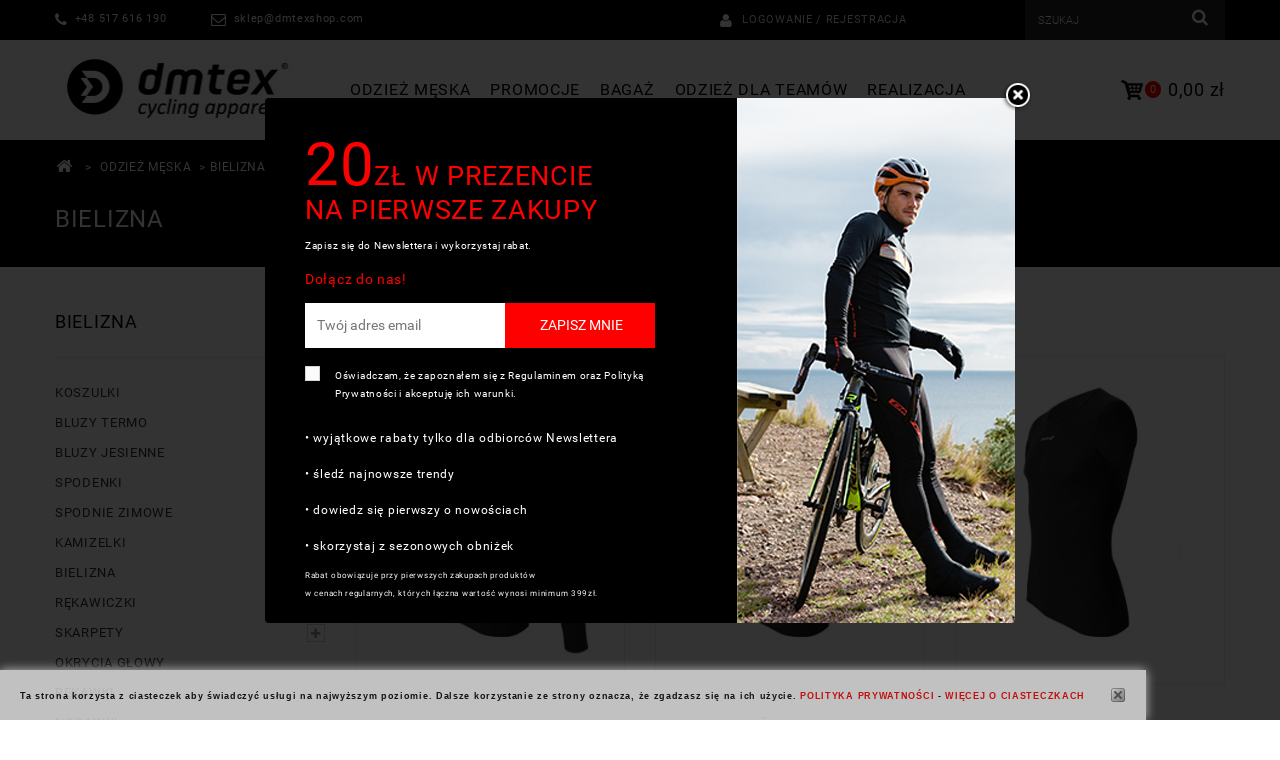

--- FILE ---
content_type: text/html; charset=utf-8
request_url: http://dmtexshop.com/28-bielizna
body_size: 13587
content:
<!DOCTYPE HTML>
<!--[if lt IE 7]> <html class="no-js lt-ie9 lt-ie8 lt-ie7" lang="pl-pl"><![endif]-->
<!--[if IE 7]><html class="no-js lt-ie9 lt-ie8 ie7" lang="pl-pl"><![endif]-->
<!--[if IE 8]><html class="no-js lt-ie9 ie8" lang="pl-pl"><![endif]-->
<!--[if gt IE 8]> <html class="no-js ie9" lang="pl-pl"><![endif]-->
<html lang="pl-pl">
	<head>
		<meta charset="utf-8" />
		<title>Bielizna - Dmtex</title>
						<meta name="generator" content="PrestaShop" />
		<meta name="robots" content="noindex,nofollow" />
		<meta name="viewport" content="width=device-width, minimum-scale=0.25, maximum-scale=1.6, initial-scale=1.0" />
		<meta name="apple-mobile-web-app-capable" content="yes" />
		<link rel="icon" type="image/vnd.microsoft.icon" href="/img/favicon.ico?1766133075" />
		<link rel="shortcut icon" type="image/x-icon" href="/img/favicon.ico?1766133075" />
														<link rel="stylesheet" href="/themes/default-bootstrap/css/global.css" type="text/css" media="all" />
																<link rel="stylesheet" href="/themes/default-bootstrap/css/autoload/highdpi.css" type="text/css" media="all" />
																<link rel="stylesheet" href="/themes/default-bootstrap/css/autoload/responsive-tables.css" type="text/css" media="all" />
																<link rel="stylesheet" href="/themes/default-bootstrap/css/autoload/uniform.default.css" type="text/css" media="all" />
																<link rel="stylesheet" href="/themes/default-bootstrap/css/product_list.css" type="text/css" media="all" />
																<link rel="stylesheet" href="/themes/default-bootstrap/css/category.css" type="text/css" media="all" />
																<link rel="stylesheet" href="/themes/default-bootstrap/css/scenes.css" type="text/css" media="all" />
																<link rel="stylesheet" href="/themes/default-bootstrap/css/modules/blockcart/blockcart.css" type="text/css" media="all" />
																<link rel="stylesheet" href="/themes/default-bootstrap/css/modules/blockcategories/blockcategories.css" type="text/css" media="all" />
																<link rel="stylesheet" href="/themes/default-bootstrap/css/modules/blocklanguages/blocklanguages.css" type="text/css" media="all" />
																<link rel="stylesheet" href="/js/jquery/ui/themes/base/jquery.ui.core.css" type="text/css" media="all" />
																<link rel="stylesheet" href="/js/jquery/ui/themes/base/jquery.ui.slider.css" type="text/css" media="all" />
																<link rel="stylesheet" href="/js/jquery/ui/themes/base/jquery.ui.theme.css" type="text/css" media="all" />
																<link rel="stylesheet" href="/themes/default-bootstrap/css/modules/blocklayered/blocklayered.css" type="text/css" media="all" />
																<link rel="stylesheet" href="/themes/default-bootstrap/css/modules/blockcontact/blockcontact.css" type="text/css" media="all" />
																<link rel="stylesheet" href="/themes/default-bootstrap/css/modules/blocknewproducts/blocknewproducts.css" type="text/css" media="all" />
																<link rel="stylesheet" href="/themes/default-bootstrap/css/modules/blocknewsletter/blocknewsletter.css" type="text/css" media="all" />
																<link rel="stylesheet" href="/themes/default-bootstrap/css/modules/blocksearch/blocksearch.css" type="text/css" media="all" />
																<link rel="stylesheet" href="/js/jquery/plugins/autocomplete/jquery.autocomplete.css" type="text/css" media="all" />
																<link rel="stylesheet" href="/themes/default-bootstrap/css/modules/blockspecials/blockspecials.css" type="text/css" media="all" />
																<link rel="stylesheet" href="/themes/default-bootstrap/css/modules/blocktags/blocktags.css" type="text/css" media="all" />
																<link rel="stylesheet" href="/themes/default-bootstrap/css/modules/blocktopmenu/css/blocktopmenu.css" type="text/css" media="all" />
																<link rel="stylesheet" href="/themes/default-bootstrap/css/modules/blocktopmenu/css/superfish-modified.css" type="text/css" media="all" />
																<link rel="stylesheet" href="/themes/default-bootstrap/css/modules/blockuserinfo/blockuserinfo.css" type="text/css" media="all" />
																<link rel="stylesheet" href="/themes/default-bootstrap/css/modules/homefeatured/homefeatured.css" type="text/css" media="all" />
																<link rel="stylesheet" href="/modules/themeconfigurator/css/hooks.css" type="text/css" media="all" />
																<link rel="stylesheet" href="/modules/recaptchapro/views/css/front.css" type="text/css" media="all" />
																<link rel="stylesheet" href="/modules/ccarousel/lib/src/css/ccarousel.css" type="text/css" media="all" />
																<link rel="stylesheet" href="/modules/ccarousel/lib/src/css/lightslider.css" type="text/css" media="all" />
																<link rel="stylesheet" href="/modules/homesliderpro/css/font-awesome.css" type="text/css" media="all" />
																<link rel="stylesheet" href="/modules/homesliderpro/css/styles.css" type="text/css" media="all" />
																<link rel="stylesheet" href="/modules/popuppro/popuppro.css" type="text/css" media="all" />
														<script type="text/javascript">
var CUSTOMIZE_TEXTFIELD = 1;
var FancyboxI18nClose = 'Zamknij';
var FancyboxI18nNext = 'Następny';
var FancyboxI18nPrev = 'Poprzedni';
var ajax_allowed = false;
var ajax_token = 'd6c955bdfde31a3f911da641e2f728a2';
var ajaxsearch = true;
var baseDir = 'http://dmtexshop.com/';
var baseUri = 'http://dmtexshop.com/';
var base_dir_re = 'http://dmtexshop.com/';
var blocklayeredSliderName = {"price":"cena","weight":"waga"};
var blocksearch_type = 'top';
var comparator_max_item = 0;
var comparedProductsIds = [];
var contentOnly = false;
var currency = {"id":1,"name":"Z\u0142oty","iso_code":"PLN","iso_code_num":"985","sign":"z\u0142","blank":"1","conversion_rate":"1.000000","deleted":"0","format":"2","decimals":"1","active":"1","prefix":"","suffix":" z\u0142","id_shop_list":null,"force_id":false};
var currencyBlank = 1;
var currencyFormat = 2;
var currencyRate = 1;
var currencySign = 'zł';
var customizationIdMessage = 'Dostosowywanie #';
var delete_txt = 'Usuń';
var displayList = false;
var filters = [{"type_lite":"id_attribute_group","type":"id_attribute_group","id_key":1,"name":"Rozmiar","is_color_group":false,"values":{"25":{"color":null,"name":"XS","nbr":5,"url_name":"xs","meta_title":null,"link":"http:\/\/dmtexshop.com\/28-bielizna#rozmiar-xs","rel":""},"1":{"color":null,"name":"S","nbr":5,"url_name":null,"meta_title":null,"link":"http:\/\/dmtexshop.com\/28-bielizna#rozmiar-s","rel":""},"2":{"color":null,"name":"M","nbr":5,"url_name":null,"meta_title":null,"link":"http:\/\/dmtexshop.com\/28-bielizna#rozmiar-m","rel":""},"3":{"color":null,"name":"L","nbr":5,"url_name":null,"meta_title":null,"link":"http:\/\/dmtexshop.com\/28-bielizna#rozmiar-l","rel":""},"26":{"color":null,"name":"XL","nbr":5,"url_name":"xl","meta_title":null,"link":"http:\/\/dmtexshop.com\/28-bielizna#rozmiar-xl","rel":""},"27":{"color":null,"name":"XXL","nbr":5,"url_name":"xxl","meta_title":null,"link":"http:\/\/dmtexshop.com\/28-bielizna#rozmiar-xxl","rel":""},"28":{"color":null,"name":"XXXL","nbr":5,"url_name":"xxxl","meta_title":null,"link":"http:\/\/dmtexshop.com\/28-bielizna#rozmiar-xxxl","rel":""}},"url_name":"rozmiar","meta_title":null,"filter_show_limit":"0","filter_type":"0"}];
var freeProductTranslation = 'Za darmo!';
var freeShippingTranslation = 'Darmowa wysyłka!';
var generated_date = 1768892808;
var hasDeliveryAddress = false;
var highDPI = false;
var id_lang = 1;
var img_dir = 'http://dmtexshop.com/themes/default-bootstrap/img/';
var instantsearch = false;
var isGuest = 0;
var isLogged = 0;
var isMobile = false;
var max_item = 'Nie możesz dodać więcej produktów do porównania niż 0.';
var min_item = 'Wybierz proszę przynajmniej jeden produkt';
var p_version = '1.6';
var page_name = 'category';
var param_product_url = '#';
var placeholder_blocknewsletter = 'Adres email';
var priceDisplayMethod = 0;
var priceDisplayPrecision = 2;
var quickView = false;
var re_size = 'normal';
var re_theme = 'light';
var re_version = '1';
var remote_ip = '3.17.145.142';
var removingLinkText = 'usuń ten produkt z koszyka';
var request = 'http://dmtexshop.com/28-bielizna';
var roundMode = 2;
var search_url = 'http://dmtexshop.com/szukaj';
var site_key = '6LeYJncUAAAAAGMABl4G41R1eROq49SDKRpaC0Lk';
var static_token = 'd6c955bdfde31a3f911da641e2f728a2';
var there_is1 = 'Jest 1 BłąD';
var toBeDetermined = 'To be determined';
var token = '0504f3694263708dee63c83b60c82d60';
var usingSecureMode = false;
var whitelist_m = '';
var whitelisted = false;
var wrong_captcha = 'BłęDny Kod Weryfikacyjny.';
var wrong_captcha_s_o_d = 'źLe Captcha Tajny Klucz Lub Duplikat Submit Wykryte.';
</script>

						<script type="text/javascript" src="/js/jquery/jquery-1.11.0.min.js"></script>
						<script type="text/javascript" src="/js/jquery/jquery-migrate-1.2.1.min.js"></script>
						<script type="text/javascript" src="/js/jquery/plugins/jquery.easing.js"></script>
						<script type="text/javascript" src="/js/tools.js"></script>
						<script type="text/javascript" src="/themes/default-bootstrap/js/global.js"></script>
						<script type="text/javascript" src="/themes/default-bootstrap/js/autoload/10-bootstrap.min.js"></script>
						<script type="text/javascript" src="/themes/default-bootstrap/js/autoload/15-jquery.total-storage.min.js"></script>
						<script type="text/javascript" src="/themes/default-bootstrap/js/autoload/15-jquery.uniform-modified.js"></script>
						<script type="text/javascript" src="/themes/default-bootstrap/js/category.js"></script>
						<script type="text/javascript" src="/themes/default-bootstrap/js/tools/treeManagement.js"></script>
						<script type="text/javascript" src="/themes/default-bootstrap/js/modules/blocklayered/blocklayered.js"></script>
						<script type="text/javascript" src="/js/jquery/ui/jquery.ui.core.min.js"></script>
						<script type="text/javascript" src="/js/jquery/ui/jquery.ui.widget.min.js"></script>
						<script type="text/javascript" src="/js/jquery/ui/jquery.ui.mouse.min.js"></script>
						<script type="text/javascript" src="/js/jquery/ui/jquery.ui.slider.min.js"></script>
						<script type="text/javascript" src="/js/jquery/plugins/jquery.scrollTo.js"></script>
						<script type="text/javascript" src="/themes/default-bootstrap/js/modules/blocknewsletter/blocknewsletter.js"></script>
						<script type="text/javascript" src="/js/jquery/plugins/autocomplete/jquery.autocomplete.js"></script>
						<script type="text/javascript" src="/themes/default-bootstrap/js/modules/blocksearch/blocksearch.js"></script>
						<script type="text/javascript" src="/themes/default-bootstrap/js/modules/blocktopmenu/js/hoverIntent.js"></script>
						<script type="text/javascript" src="/themes/default-bootstrap/js/modules/blocktopmenu/js/superfish-modified.js"></script>
						<script type="text/javascript" src="/themes/default-bootstrap/js/modules/blocktopmenu/js/blocktopmenu.js"></script>
						<script type="text/javascript" src="https://www.google.com/recaptcha/api.js?hl=pl"></script>
						<script type="text/javascript" src="/modules/recaptchapro/views/js/front.js"></script>
						<script type="text/javascript" src="/modules/ccarousel/lib/src/js/lightslider.js"></script>
						<script type="text/javascript" src="/modules/homesliderpro/js/slidereverywhere.js"></script>
						<script type="text/javascript" src="/modules/popuppro/js/popup-scripts.js"></script>
						<script type="text/javascript" src="/modules/popuppro/js/jquery.joverlay.min.js"></script>
							<style type="text/css" class="slidersEverywhereStyle">


	.SEslider.sample {
		padding:0px 15px 0px 15px;
		width:100%;
											margin:0 auto;clear:both;						}

	.SEslider.sample .slidetitle {
		background:rgba(0, 0, 0, 0.5);
		color:#fff;
	}

	.SEslider.sample .slide_description {
		background:rgba(0, 0, 0, 0.5);
		color:#fff;
	}

	.SEslider.sample .se-next, .SEslider.sample .se-prev {
		background:rgba(0, 0, 0, 0.5);
		color:#fff;
	}

	.SEslider.sample .se-next:hover, .SEslider.sample .se-prev:hover {
		text-shadow:#fff;
	}
	
	.SEslider.sample .se-pager-item {
		border-color:rgba(0, 0, 0, 0.5);
	}
	
	.SEslider.sample .se-pager-item:hover {
		border-color:transparent;
		box-shadow:0 0 3px #fff;
	}
	
	.SEslider.sample .se-pager a {
		background-color:#ffffff;
	}
	
	.SEslider.sample .se-pager a.se-pager-link.active {
		background-color:#ff0035;
	}
	
	/** media queries **/

						 
			@media all and (max-width: 1920px) {
				.SEslider.sample {
					padding:0px 0px 0px 0px;
					width:100%;
									}
			}
					 
			@media all and (max-width: 400px) {
				.SEslider.sample {
					padding:0px 0px 0px 0px;
					width:100%;
									}
			}
			

	.SEslider.under {
		padding:0px 0px 0px 0px;
		width:100%;
			}

	.SEslider.under .slidetitle {
		background:rgba(0, 0, 0, 0.5);
		color:#fff;
	}

	.SEslider.under .slide_description {
		background:rgba(0, 0, 0, 0.5);
		color:#fff;
	}

	.SEslider.under .se-next, .SEslider.under .se-prev {
		background:rgba(0, 0, 0, 0.5);
		color:#fff;
	}

	.SEslider.under .se-next:hover, .SEslider.under .se-prev:hover {
		text-shadow:#fff;
	}
	
	.SEslider.under .se-pager-item {
		border-color:rgba(0, 0, 0, 0.5);
	}
	
	.SEslider.under .se-pager-item:hover {
		border-color:transparent;
		box-shadow:0 0 3px #fff;
	}
	
	.SEslider.under .se-pager a {
		background-color:#0090f0;
	}
	
	.SEslider.under .se-pager a.se-pager-link.active {
		background-color:#ffa500;
	}
	
	/** media queries **/

						 
			@media all and (max-width: 1199px) {
				.SEslider.under {
					padding:0px 0px 0px 0px;
					width:100%;
									}
			}
					 
			@media all and (max-width: 989px) {
				.SEslider.under {
					padding:0px 0px 0px 0px;
					width:100%;
									}
			}
			

	.SEslider.under_ {
		padding:0px 0px 0px 0px;
		width:100%;
			}

	.SEslider.under_ .slidetitle {
		background:rgba(0, 0, 0, 0.5);
		color:#fff;
	}

	.SEslider.under_ .slide_description {
		background:rgba(0, 0, 0, 0.5);
		color:#fff;
	}

	.SEslider.under_ .se-next, .SEslider.under_ .se-prev {
		background:rgba(0, 0, 0, 0.5);
		color:#fff;
	}

	.SEslider.under_ .se-next:hover, .SEslider.under_ .se-prev:hover {
		text-shadow:#fff;
	}
	
	.SEslider.under_ .se-pager-item {
		border-color:rgba(0, 0, 0, 0.5);
	}
	
	.SEslider.under_ .se-pager-item:hover {
		border-color:transparent;
		box-shadow:0 0 3px #fff;
	}
	
	.SEslider.under_ .se-pager a {
		background-color:#0090f0;
	}
	
	.SEslider.under_ .se-pager a.se-pager-link.active {
		background-color:#ffa500;
	}
	
	/** media queries **/

						 
			@media all and (max-width: 1199px) {
				.SEslider.under_ {
					padding:0px 0px 0px 0px;
					width:100%;
									}
			}
					 
			@media all and (max-width: 989px) {
				.SEslider.under_ {
					padding:0px 0px 0px 0px;
					width:100%;
									}
			}
			


/** rtl **/


</style>
<style>
    
    @media only screen and (min-width: 100px) and (max-width: 568px) {
        #popuppro {
            display: none;
        }

        #popuppro_tablet {
            display: none;
        }

        #popuppro_mobile {
            display: block !important;
        }
    }

    @media only screen and (min-width: 569px) and (max-width: 1025px) {
        #popuppro {
            display: none;
        }

        #popuppro_tablet {
            display: block !important;
        }

        #popuppro_mobile {
            display: none;
        }
    }

    @media (min-width: 1026px) {
        #popuppro {
            display: block !important;
        }

        #popuppro_tablet {
            display: none;
        }

        #popuppro_mobile {
            display: none;
        }
    }

    
</style>
                                                        
                
                
    
    
                        

                                                
    


        





                
        

    
    
    
        
                    
        
                                                


    

                        
                

            
    		<script type="text/javascript">
            $(document).ready(function(){
    		
                                if (($("#jOverlay").length == 0)){
         			                $().jOverlay({speedout: 500, speedin: 500, escToClose: false, testmode: 0, popid: 1,autoHide: false, url:'http://dmtexshop.com/module/popuppro/popuploader?ajax=1&id=1', bgClickToClose:true, flyin: false, flyout: false, color:'#000000', px:1, opacity:0.8});
                                }
                            

    		});
    		</script>
        

<!-- 		<link rel="stylesheet" href="//fonts.googleapis.com/css?family=Open+Sans:300,600&amp;subset=latin,latin-ext" type="text/css" media="all" /> -->
		<!--[if IE 8]>
		<script src="https://oss.maxcdn.com/libs/html5shiv/3.7.0/html5shiv.js"></script>
		<script src="https://oss.maxcdn.com/libs/respond.js/1.3.0/respond.min.js"></script>
		<![endif]-->

		<!-- Smartsupp Live Chat script -->
<!--
<script type="text/javascript">
var _smartsupp = _smartsupp || {};
_smartsupp.key = '9cb8af73b5a329916faa18f3d125165bdca9c813';
window.smartsupp||(function(d) {
	var s,c,o=smartsupp=function(){ o._.push(arguments)};o._=[];
	s=d.getElementsByTagName('script')[0];c=d.createElement('script');
	c.type='text/javascript';c.charset='utf-8';c.async=true;
	c.src='//www.smartsuppchat.com/loader.js?';s.parentNode.insertBefore(c,s);
})(document);
</script>
-->


	</head>
	<body id="category" class="category category-28 category-bielizna show-left-column hide-right-column lang_pl">
					<div id="page">
			<div class="header-container">
				<header id="header">
																										<div class="nav">
							<div class="container">
								<div class="row">
									<nav><!-- Block languages module -->
<!-- /Block languages module -->
<div class="col-lg-6 col-md-12 col-sm-12 col-xs-12 clearfix contact-nav">
	<span class="shop-phone in-line-no-fl">
		<i class="icon-phone"></i>+48 517 616 190
	</span>
	<span class="shop-phone in-line-no-fl mail-nav">
		<i class="icon-envelope-o"></i><a href="mailto:sklep@dmtexshop.com">sklep@dmtexshop.com</a>
	</span>
</div><!-- Block search module TOP -->
<div id="search_block_top" class="col-lg-3 col-md-6 col-sm-6 col-xs-12 clearfix search-nav">
	<form class="in-line-no-fl" id="searchbox" method="get" action="//dmtexshop.com/szukaj" >
		<input type="hidden" name="controller" value="search" />
		<input type="hidden" name="orderby" value="position" />
		<input type="hidden" name="orderway" value="desc" />
		<input class="search_query form-control" type="text" id="search_query_top" name="search_query" placeholder="Szukaj" value="" />
		<button type="submit" name="submit_search" class="btn btn-default button-search">
			<span>Szukaj</span>
		</button>
	</form>
</div>
<!-- /Block search module TOP --><!-- Block user information module NAV  -->
<div class="col-lg-3 col-md-6 col-sm-6 col-xs-12 clearfix user-info-nav">
<div class="header_user_info in-line-no-fl">
			<a class="login" href="http://dmtexshop.com/moje-konto" rel="nofollow" title="Zaloguj się do swojego konta klienta">
			<i class="icon-sign-in"></i>Logowanie / Rejestracja
		</a>
	</div>
</div>
<!-- /Block usmodule NAV -->
</nav>
								</div>
							</div>
						</div>
										<div>
						<div class="container">
							<div class="row">
								<div class="col-lg-3 col-md-6 col-sm-6 col-xs-8" id="header_logo">
									<a href="http://dmtexshop.com/" title="Dmtex">
										<img class="logo img-responsive" src="http://dmtexshop.com/img/dmtex-shop-logo-1704352405.jpg" alt="Dmtex" width="250" height="65"/>
									</a>
								</div>
								<!-- MODULE Block cart -->
<div class="col-lg-2 col-md-6 col-sm-6 col-xs-4 clearfix pull-right text-center">
	<div class="shopping_cart">
		<a href="http://dmtexshop.com/zamowienie" title="Pokaż mój koszyk" rel="nofollow">
			<!-- <b>Koszyk</b> -->
			<span class="ajax_cart_quantity unvisible">0</span>
<!-- 			<span class="ajax_cart_product_txt unvisible">Produkt</span>
			<span class="ajax_cart_product_txt_s unvisible">Produkty</span> -->
			<span class="ajax_cart_total unvisible">
							</span>
			<span class="ajax_cart_quantity">0</span>
						<span class="price cart_block_total ajax_block_cart_total">0,00 zł</span>
		</a>
					<div class="cart_block block exclusive">
				<div class="block_content">
					<!-- block list of products -->
					<div class="cart_block_list">
												<p class="cart_block_no_products">
							Brak produktów
						</p>
																		<div class="cart-prices">
							<div class="cart-prices-line first-line">
								<span class="price cart_block_shipping_cost ajax_cart_shipping_cost unvisible">
																			 To be determined																	</span>
								<span class="unvisible">
									Wysyłka
								</span>
							</div>
																					<div class="cart-prices-line last-line">
								<span class="price cart_block_total ajax_block_cart_total">0,00 zł</span>
								<span>Razem</span>
							</div>
													</div>
						<p class="cart-buttons">
							<a id="button_order_cart" class="btn btn-default button button-small" href="http://dmtexshop.com/zamowienie" title="Realizuj zamówienie" rel="nofollow">
								<span>
									Realizuj zamówienie<i class="icon-chevron-right right"></i>
								</span>
							</a>
						</p>
					</div>
				</div>
			</div><!-- .cart_block -->
			</div>
</div>

	<div id="layer_cart">
		<div class="clearfix">
			<div class="layer_cart_product col-xs-12 col-md-6">
				<span class="cross" title="Close window"></span>
				<span class="title">
					<i class="icon-check"></i>Product successfully added to your shopping cart
				</span>
				<div class="product-image-container layer_cart_img">
				</div>
				<div class="layer_cart_product_info">
					<span id="layer_cart_product_title" class="product-name"></span>
					<span id="layer_cart_product_attributes"></span>
					<div>
						<strong class="dark">Quantity</strong>
						<span id="layer_cart_product_quantity"></span>
					</div>
					<div>
						<strong class="dark">Razem</strong>
						<span id="layer_cart_product_price"></span>
					</div>
				</div>
			</div>
			<div class="layer_cart_cart col-xs-12 col-md-6">
				<span class="title">
					<!-- Plural Case [both cases are needed because page may be updated in Javascript] -->
					<span class="ajax_cart_product_txt_s  unvisible">
						There are <span class="ajax_cart_quantity">0</span> items in your cart.
					</span>
					<!-- Singular Case [both cases are needed because page may be updated in Javascript] -->
					<span class="ajax_cart_product_txt ">
						There is 1 item in your cart.
					</span>
				</span>
				<div class="layer_cart_row">
					<strong class="dark">
						Total products
											</strong>
					<span class="ajax_block_products_total">
											</span>
				</div>

								<div class="layer_cart_row">
					<strong class="dark unvisible">
						Total shipping&nbsp;					</strong>
					<span class="ajax_cart_shipping_cost unvisible">
													 To be determined											</span>
				</div>
								<div class="layer_cart_row">
					<strong class="dark">
						Razem
											</strong>
					<span class="ajax_block_cart_total">
											</span>
				</div>
				<div class="button-container">
					<span class="continue btn btn-default button exclusive-medium" title="Continue shopping">
						<span>
							<i class="icon-chevron-left left"></i>Continue shopping
						</span>
					</span>
					<a class="btn btn-default button button-medium"	href="http://dmtexshop.com/zamowienie" title="Proceed to checkout" rel="nofollow">
						<span>
							Proceed to checkout<i class="icon-chevron-right right"></i>
						</span>
					</a>
				</div>
			</div>
		</div>
		<div class="crossseling"></div>
	</div> <!-- #layer_cart -->
	<div class="layer_cart_overlay"></div>

<!-- /MODULE Block cart -->
	<!-- Menu -->
	<div id="block_top_menu" class="sf-contener clearfix col-lg-7 col-md-12 col-xs-12 no-padding">
		<div class="cat-title">Menu</div>
		<ul class="sf-menu clearfix menu-content">
			<li><a href="http://dmtexshop.com/3-odziez-meska" title="ODZIEŻ MĘSKA">ODZIEŻ MĘSKA</a><ul><li><a href="http://dmtexshop.com/18-koszulki" title="Koszulki">Koszulki</a><ul><li><a href="http://dmtexshop.com/19-koszulka-krotki-rekaw" title="Koszulka krótki rękaw">Koszulka krótki rękaw</a></li></ul></li><li><a href="http://dmtexshop.com/84-bluzy-termo" title="bluzy termo">bluzy termo</a><ul></ul></li><li><a href="http://dmtexshop.com/87-bluzy-jesienne" title="Bluzy jesienne">Bluzy jesienne</a></li><li><a href="http://dmtexshop.com/21-spodenki" title="Spodenki">Spodenki</a></li><li><a href="http://dmtexshop.com/22-spodnie-zimowe" title="Spodnie zimowe">Spodnie zimowe</a><ul><li><a href="http://dmtexshop.com/23-spodnie-dlugie" title="Spodnie długie">Spodnie długie</a></li><li><a href="http://dmtexshop.com/24-spodnie-34-do-kolan" title="Spodnie 3/4 do kolan">Spodnie 3/4 do kolan</a></li></ul></li><li><a href="http://dmtexshop.com/25-kamizelki" title="Kamizelki">Kamizelki</a></li><li class="sfHoverForce"><a href="http://dmtexshop.com/28-bielizna" title="Bielizna">Bielizna</a></li><li><a href="http://dmtexshop.com/29-rekawiczki" title="Rękawiczki">Rękawiczki</a></li><li><a href="http://dmtexshop.com/30-skarpety" title="Skarpety">Skarpety</a><ul><li><a href="http://dmtexshop.com/89-startowe" title="Startowe">Startowe</a></li><li><a href="http://dmtexshop.com/90-aero" title=" Aéro"> Aéro</a></li><li><a href="http://dmtexshop.com/91-klasyczne" title="Klasyczne">Klasyczne</a></li></ul></li><li><a href="http://dmtexshop.com/31-okrycia-glowy" title="Okrycia głowy">Okrycia głowy</a></li><li><a href="http://dmtexshop.com/32-rekawki" title="Rękawki">Rękawki</a></li><li><a href="http://dmtexshop.com/33-nogawki" title="Nogawki">Nogawki</a></li><li><a href="http://dmtexshop.com/34-komplety" title="Komplety">Komplety</a></li><li><a href="http://dmtexshop.com/35-pelerynki-przeciwdeszczowe" title="Pelerynki przeciwdeszczowe">Pelerynki przeciwdeszczowe</a></li><li><a href="http://dmtexshop.com/36-pokrowce-na-buty" title="Pokrowce na buty">Pokrowce na buty</a></li></ul></li><li><a href="/promocje" title="Promocje">Promocje</a></li>
<li><a href="http://dmtexshop.com/4-bagaz" title="Bagaż">Bagaż</a></li><li><a href="https://publuu.com/flip-book/58091/1534678" onclick="return !window.open(this.href);" title="ODZIEŻ DLA TEAM&Oacute;W">ODZIEŻ DLA TEAM&Oacute;W</a></li>
<li><a href="https://publuu.com/flip-book/58091/1536966" onclick="return !window.open(this.href);" title="REALIZACJA">REALIZACJA</a></li>

					</ul>
	</div>
	<!--/ Menu -->
							</div>
						</div>
					</div>
				</header>
			</div>
            <script type="text/javascript">document.querySelector('.icon-sign-in').className = "icon-user";</script>
		<div class="columns-container"  style="background:url(http://dmtexshop.com/themes/default-bootstrap/img/bg_top.jpg) top center no-repeat;" >

				<div id="columns" class=" container ">
											
<!-- Breadcrumb -->

    <div class="content_scene_cat_bg">

    <!-- was: min-height:217 -->

<div class="breadcrumb clearfix">
	<a class="home" href="http://dmtexshop.com/" title="Powr&oacute;t do strony gł&oacute;wnej"><i class="icon-home"></i></a>
			<span class="navigation-pipe">&gt;</span>
					<span class="navigation_page"><span itemscope itemtype="http://data-vocabulary.org/Breadcrumb"><a itemprop="url" href="http://dmtexshop.com/3-odziez-meska" title="ODZIEŻ MĘSKA" ><span itemprop="title">ODZIEŻ MĘSKA</span></a></span><span class="navigation-pipe">></span>Bielizna</span>
			</div>

            <div class="cat_desc">
            <span class="category-name">
                <!--                   Bielizna -->Bielizna 
            </span>
<!--                                             <div class="rte"></div>
             -->
            </div>
     </div>



<!-- /Breadcrumb -->

										<div id="slider_row" class="row">
																	</div>
					<div class="row">
												<div id="left_column" class="column col-xs-12 col-sm-3"><!-- Block categories module -->
<div id="categories_block_left" class="block">
	<h2 class="title_block">
					Bielizna
			</h2>
	<div class="block_content">
		<ul class="tree dhtml">
												
<li >
	<a 
	href="http://dmtexshop.com/18-koszulki" title="">
		Koszulki
	</a>
			<ul>
												
<li class="last">
	<a 
	href="http://dmtexshop.com/19-koszulka-krotki-rekaw" title="">
		Koszulka krótki rękaw
	</a>
	</li>

									</ul>
	</li>

																
<li >
	<a 
	href="http://dmtexshop.com/84-bluzy-termo" title="">
		bluzy termo
	</a>
	</li>

																
<li >
	<a 
	href="http://dmtexshop.com/87-bluzy-jesienne" title="">
		Bluzy jesienne
	</a>
	</li>

																
<li >
	<a 
	href="http://dmtexshop.com/21-spodenki" title="">
		Spodenki
	</a>
	</li>

																
<li >
	<a 
	href="http://dmtexshop.com/22-spodnie-zimowe" title="">
		Spodnie zimowe
	</a>
			<ul>
												
<li >
	<a 
	href="http://dmtexshop.com/23-spodnie-dlugie" title="">
		Spodnie długie
	</a>
	</li>

																
<li class="last">
	<a 
	href="http://dmtexshop.com/24-spodnie-34-do-kolan" title="">
		Spodnie 3/4 do kolan
	</a>
	</li>

									</ul>
	</li>

																
<li >
	<a 
	href="http://dmtexshop.com/25-kamizelki" title="">
		Kamizelki
	</a>
	</li>

																
<li >
	<a 
	href="http://dmtexshop.com/28-bielizna" class="selected" title="">
		Bielizna
	</a>
	</li>

																
<li >
	<a 
	href="http://dmtexshop.com/29-rekawiczki" title="">
		Rękawiczki
	</a>
	</li>

																
<li >
	<a 
	href="http://dmtexshop.com/30-skarpety" title="">
		Skarpety
	</a>
			<ul>
												
<li >
	<a 
	href="http://dmtexshop.com/89-startowe" title="">
		Startowe
	</a>
	</li>

																
<li >
	<a 
	href="http://dmtexshop.com/90-aero" title="">
		 Aéro
	</a>
	</li>

																
<li class="last">
	<a 
	href="http://dmtexshop.com/91-klasyczne" title="">
		Klasyczne
	</a>
	</li>

									</ul>
	</li>

																
<li >
	<a 
	href="http://dmtexshop.com/31-okrycia-glowy" title="">
		Okrycia głowy
	</a>
	</li>

																
<li >
	<a 
	href="http://dmtexshop.com/32-rekawki" title="">
		Rękawki
	</a>
	</li>

																
<li >
	<a 
	href="http://dmtexshop.com/33-nogawki" title="">
		Nogawki
	</a>
	</li>

																
<li >
	<a 
	href="http://dmtexshop.com/34-komplety" title="">
		Komplety
	</a>
	</li>

																
<li >
	<a 
	href="http://dmtexshop.com/35-pelerynki-przeciwdeszczowe" title="">
		Pelerynki przeciwdeszczowe
	</a>
	</li>

																
<li class="last">
	<a 
	href="http://dmtexshop.com/36-pokrowce-na-buty" title="">
		Pokrowce na buty
	</a>
	</li>

									</ul>
	</div>
</div>
<!-- /Block categories module -->

<div id="layered_block_left" class="block">
	<!--<p class="title_block">Catalog</p>-->
	<div class="block_content">
		<form action="#" id="layered_form">
			<div>
								<div id="enabled_filters">
					<span class="layered_subtitle" style="float: none;">
						Włączone filtry:
					</span>
					<ul>
																																																								</ul>
				</div>
																										<div class="layered_filter">
						                        <div class="layered_subtitle_heading">
                            <span class="layered_subtitle">Rozmiar</span>
                            <!--<span class="layered_close">
                            	<a href="#" data-rel="ul_layered_id_attribute_group_1"></a>
                            </span>-->
						</div>
						<ul id="ul_layered_id_attribute_group_1" class="col-lg-12 layered_filter_ul">
																																												<li class="nomargin hiddable col-lg-12">
																							<input type="checkbox" class="checkbox" name="layered_id_attribute_group_25" id="layered_id_attribute_group_25" value="25_1" /> 
																						<label for="layered_id_attribute_group_25">
																								<a href="http://dmtexshop.com/28-bielizna#rozmiar-xs">XS<span> (5)</span></a>
																							</label>
										</li>
																																							<li class="nomargin hiddable col-lg-12">
																							<input type="checkbox" class="checkbox" name="layered_id_attribute_group_1" id="layered_id_attribute_group_1" value="1_1" /> 
																						<label for="layered_id_attribute_group_1">
																								<a href="http://dmtexshop.com/28-bielizna#rozmiar-s">S<span> (5)</span></a>
																							</label>
										</li>
																																							<li class="nomargin hiddable col-lg-12">
																							<input type="checkbox" class="checkbox" name="layered_id_attribute_group_2" id="layered_id_attribute_group_2" value="2_1" /> 
																						<label for="layered_id_attribute_group_2">
																								<a href="http://dmtexshop.com/28-bielizna#rozmiar-m">M<span> (5)</span></a>
																							</label>
										</li>
																																							<li class="nomargin hiddable col-lg-12">
																							<input type="checkbox" class="checkbox" name="layered_id_attribute_group_3" id="layered_id_attribute_group_3" value="3_1" /> 
																						<label for="layered_id_attribute_group_3">
																								<a href="http://dmtexshop.com/28-bielizna#rozmiar-l">L<span> (5)</span></a>
																							</label>
										</li>
																																							<li class="nomargin hiddable col-lg-12">
																							<input type="checkbox" class="checkbox" name="layered_id_attribute_group_26" id="layered_id_attribute_group_26" value="26_1" /> 
																						<label for="layered_id_attribute_group_26">
																								<a href="http://dmtexshop.com/28-bielizna#rozmiar-xl">XL<span> (5)</span></a>
																							</label>
										</li>
																																							<li class="nomargin hiddable col-lg-12">
																							<input type="checkbox" class="checkbox" name="layered_id_attribute_group_27" id="layered_id_attribute_group_27" value="27_1" /> 
																						<label for="layered_id_attribute_group_27">
																								<a href="http://dmtexshop.com/28-bielizna#rozmiar-xxl">XXL<span> (5)</span></a>
																							</label>
										</li>
																																							<li class="nomargin hiddable col-lg-12">
																							<input type="checkbox" class="checkbox" name="layered_id_attribute_group_28" id="layered_id_attribute_group_28" value="28_1" /> 
																						<label for="layered_id_attribute_group_28">
																								<a href="http://dmtexshop.com/28-bielizna#rozmiar-xxxl">XXXL<span> (5)</span></a>
																							</label>
										</li>
																																															</ul>
					</div>
												</div>
			<input type="hidden" name="id_category_layered" value="28" />
												</form>
	</div>
	<div id="layered_ajax_loader" style="display: none;">
		<p>
			<img src="http://dmtexshop.com/img/loader.gif" alt="" />
			<br />Ładowanie...
		</p>
	</div>
</div>

	<!-- Block CMS module -->
		<!-- /Block CMS module -->

<!-- Block tags module -->
<div id="tags_block_left" class="block tags_block">
	<p class="title_block">
		Tagi
	</p>
	<div class="block_content">
									<a 
				class="tag_level3 first_item"
				href="http://dmtexshop.com/szukaj?tag=spodenki+kolarskie" 
				title="Więcej o spodenki kolarskie" 
				>
					spodenki kolarskie
				</a>
							<a 
				class="tag_level3 item"
				href="http://dmtexshop.com/szukaj?tag=str%C3%B3j+kolarski" 
				title="Więcej o strój kolarski" 
				>
					strój kolarski
				</a>
							<a 
				class="tag_level2 item"
				href="http://dmtexshop.com/szukaj?tag=koszulka+kolarska" 
				title="Więcej o koszulka kolarska" 
				>
					koszulka kolarska
				</a>
							<a 
				class="tag_level2 item"
				href="http://dmtexshop.com/szukaj?tag=skarpetki+sportowe" 
				title="Więcej o skarpetki sportowe" 
				>
					skarpetki sportowe
				</a>
							<a 
				class="tag_level2 item"
				href="http://dmtexshop.com/szukaj?tag=komplet" 
				title="Więcej o komplet" 
				>
					komplet
				</a>
							<a 
				class="tag_level1 item"
				href="http://dmtexshop.com/szukaj?tag=spodenki" 
				title="Więcej o spodenki" 
				>
					spodenki
				</a>
							<a 
				class="tag_level1 item"
				href="http://dmtexshop.com/szukaj?tag=szelki" 
				title="Więcej o szelki" 
				>
					szelki
				</a>
							<a 
				class="tag_level1 item"
				href="http://dmtexshop.com/szukaj?tag=bia%C5%82y" 
				title="Więcej o biały" 
				>
					biały
				</a>
							<a 
				class="tag_level1 item"
				href="http://dmtexshop.com/szukaj?tag=skarpetki+kolarskie" 
				title="Więcej o skarpetki kolarskie" 
				>
					skarpetki kolarskie
				</a>
							<a 
				class="tag_level1 last_item"
				href="http://dmtexshop.com/szukaj?tag=fluo" 
				title="Więcej o fluo" 
				>
					fluo
				</a>
						</div>
</div>
<!-- /Block tags module -->
</div>
																		<div id="center_column" class="center_column col-xs-12 col-sm-9 
								">
	

	    	

        <span class="heading-counter"></span>


							<div class="content_sortPagiBar clearfix">
            	<div class="sortPagiBar col-md-6">
            		<!-- <ul class="display hidden-xs">
	<li class="display-title">Widok:</li>
    <li id="grid"><a rel="nofollow" href="#" title="Siatka"><i class="icon-th-large"></i>Siatka</a></li>
    <li id="list"><a rel="nofollow" href="#" title="Lista"><i class="icon-th-list"></i>Lista</a></li>
</ul> -->

<form id="productsSortForm" action="http://dmtexshop.com/28-bielizna" class="productsSortForm">
	<div class="select selector1">
		<label for="selectProductSort">Sortuj wg</label>
		<select id="selectProductSort" class="selectProductSort form-control">
			<option value="position:asc" selected="selected">--</option>
							<option value="price:asc">Cena: od najniższej</option>
				<option value="price:desc">Cena: od najwyższej</option>
						<option value="name:asc">Nazwa produktu: od A do Z</option>
			<option value="name:desc">Nazwa produktu: od Z do A</option>
							<option value="quantity:desc">W magazynie</option>
						<option value="reference:asc">Indeks: od najniższego</option>
			<option value="reference:desc">Indeks: od najwyższego</option>
		</select>
	</div>
</form>
<!-- /Sort products -->
			
	
                	
				</div>
                <div class="top-pagination-content col-md-6">
                	
					
	
												<!-- Pagination -->
	<div id="pagination" class="pagination clearfix">
<!-- 	     -->

			</div>
<!--     <div class="product-count">
    	        	                        	                        	Pokazuje 1 - 5 z 5 element&oacute;w
		    </div> -->
	<!-- /Pagination -->

                </div>
			</div>
				
									
		
	
	<!-- Products list -->
	<ul class="product_list grid row">
			
		
		
								<li class="ajax_block_product col-xs-12 col-sm-6 col-md-4 first-in-line first-item-of-tablet-line last-item-of-mobile-line">
			<div class="product-container" itemscope itemtype="https://schema.org/Product">
				<div class="left-block">
					<div class="product-image-container">
						<a class="product_img_link" href="http://dmtexshop.com/glowna/149-bielizna-dlugi-rekaw.html" title="BIELIZNA DŁUGI RĘKAW" itemprop="url">
							<img class="replace-2x img-responsive" src="http://dmtexshop.com/633-home_default/bielizna-dlugi-rekaw.jpg" alt="BIELIZNA TERMOAKTYWNA" title="BIELIZNA TERMOAKTYWNA"  width="222" height="327" itemprop="image" />
						</a>
																			<div class="content_price" itemprop="offers" itemscope itemtype="https://schema.org/Offer">
																	<span itemprop="price" class="price product-price">
										
										0,00 zł									</span>
									<meta itemprop="priceCurrency" content="PLN" />
																												<span class="unvisible">
																								<link itemprop="availability" href="https://schema.org/OutOfStock" />Oczekiwanie na dostawę
																					</span>
																		
									
															</div>
						<!-- 												 -->
					</div>
										
				</div>
				<div class="right-block">
					<h5 itemprop="name">
												<a class="product-name" href="http://dmtexshop.com/glowna/149-bielizna-dlugi-rekaw.html" title="BIELIZNA DŁUGI RĘKAW" itemprop="url" >
							BIELIZNA DŁUGI RĘKAW
						</a>
					</h5>
															<p class="product-desc" itemprop="description">
						Zalety bielizny DMTEX :- perfekcyjna przepuszczalność powietrza- doskonała regulacja temperatury ciała- ochrona przed podrażnieniami skóry- wysoka izolacja przy jednoczesnym zachowaniu oddychalności - anatomiczny krój i doskonałe dopasowanie
Skład: 100% poliester
					</p>
										<div class="content_price">
													
							<span class="price product-price">
								0,00 zł							</span>
														
							
							
											</div>
					<!-- 					<div class="button-container">
																					<span class="button ajax_add_to_cart_button btn btn-default disabled">
									<span>Dodaj do koszyka</span>
								</span>
																			<a class="button lnk_view btn btn-default" href="http://dmtexshop.com/glowna/149-bielizna-dlugi-rekaw.html" title="Zobacz">
							<span>Więcej</span>
						</a>
					</div> -->
<!-- 											<div class="color-list-container"></div>
					 -->
					<div class="product-flags">
																														</div>
											<!-- 							<span class="availability">
																	<span class="label-danger">
										Oczekiwanie na dostawę
									</span>
															</span> -->
															</div>
									<div class="functional-buttons clearfix">
						
											</div>
							</div><!-- .product-container> -->
		</li>
			
		
		
								<li class="ajax_block_product col-xs-12 col-sm-6 col-md-4 last-item-of-tablet-line last-item-of-mobile-line">
			<div class="product-container" itemscope itemtype="https://schema.org/Product">
				<div class="left-block">
					<div class="product-image-container">
						<a class="product_img_link" href="http://dmtexshop.com/glowna/148-bielizna-krotki-rekaw-czarna.html" title="BIELIZNA KRÓTKI RĘKAW CZARNA" itemprop="url">
							<img class="replace-2x img-responsive" src="http://dmtexshop.com/632-home_default/bielizna-krotki-rekaw-czarna.jpg" alt="BIELIZNA TERMOAKTYWNA" title="BIELIZNA TERMOAKTYWNA"  width="222" height="327" itemprop="image" />
						</a>
																			<div class="content_price" itemprop="offers" itemscope itemtype="https://schema.org/Offer">
																	<span itemprop="price" class="price product-price">
										
										0,00 zł									</span>
									<meta itemprop="priceCurrency" content="PLN" />
																												<span class="unvisible">
																								<link itemprop="availability" href="https://schema.org/OutOfStock" />Oczekiwanie na dostawę
																					</span>
																		
									
															</div>
						<!-- 												 -->
					</div>
										
				</div>
				<div class="right-block">
					<h5 itemprop="name">
												<a class="product-name" href="http://dmtexshop.com/glowna/148-bielizna-krotki-rekaw-czarna.html" title="BIELIZNA KRÓTKI RĘKAW CZARNA" itemprop="url" >
							BIELIZNA KRÓTKI RĘKAW CZARNA
						</a>
					</h5>
															<p class="product-desc" itemprop="description">
						Zalety bielizny DMTEX :- perfekcyjna przepuszczalność powietrza- doskonała regulacja temperatury ciała- ochrona przed podrażnieniami skóry- wysoka izolacja przy jednoczesnym zachowaniu oddychalności - anatomiczny krój i doskonałe dopasowanie
Skład: 100% poliester
					</p>
										<div class="content_price">
													
							<span class="price product-price">
								0,00 zł							</span>
														
							
							
											</div>
					<!-- 					<div class="button-container">
																					<span class="button ajax_add_to_cart_button btn btn-default disabled">
									<span>Dodaj do koszyka</span>
								</span>
																			<a class="button lnk_view btn btn-default" href="http://dmtexshop.com/glowna/148-bielizna-krotki-rekaw-czarna.html" title="Zobacz">
							<span>Więcej</span>
						</a>
					</div> -->
<!-- 											<div class="color-list-container"></div>
					 -->
					<div class="product-flags">
																														</div>
											<!-- 							<span class="availability">
																	<span class="label-danger">
										Oczekiwanie na dostawę
									</span>
															</span> -->
															</div>
									<div class="functional-buttons clearfix">
						
											</div>
							</div><!-- .product-container> -->
		</li>
			
		
		
								<li class="ajax_block_product col-xs-12 col-sm-6 col-md-4 first-item-of-tablet-line last-item-of-mobile-line">
			<div class="product-container" itemscope itemtype="https://schema.org/Product">
				<div class="left-block">
					<div class="product-image-container">
						<a class="product_img_link" href="http://dmtexshop.com/glowna/147-bielizna-czarna.html" title="BIELIZNA CZARNA" itemprop="url">
							<img class="replace-2x img-responsive" src="http://dmtexshop.com/631-home_default/bielizna-czarna.jpg" alt="BIELIZNA TERMOAKTYWNA" title="BIELIZNA TERMOAKTYWNA"  width="222" height="327" itemprop="image" />
						</a>
																			<div class="content_price" itemprop="offers" itemscope itemtype="https://schema.org/Offer">
																	<span itemprop="price" class="price product-price">
										
										0,00 zł									</span>
									<meta itemprop="priceCurrency" content="PLN" />
																												<span class="unvisible">
																								<link itemprop="availability" href="https://schema.org/OutOfStock" />Oczekiwanie na dostawę
																					</span>
																		
									
															</div>
						<!-- 												 -->
					</div>
										
				</div>
				<div class="right-block">
					<h5 itemprop="name">
												<a class="product-name" href="http://dmtexshop.com/glowna/147-bielizna-czarna.html" title="BIELIZNA CZARNA" itemprop="url" >
							BIELIZNA CZARNA
						</a>
					</h5>
															<p class="product-desc" itemprop="description">
						Zalety bielizny DMTEX :- perfekcyjna przepuszczalność powietrza- doskonała regulacja temperatury ciała- ochrona przed podrażnieniami skóry- wysoka izolacja przy jednoczesnym zachowaniu oddychalności - anatomiczny krój i doskonałe dopasowanie
Skład: 100% poliester
					</p>
										<div class="content_price">
													
							<span class="price product-price">
								0,00 zł							</span>
														
							
							
											</div>
					<!-- 					<div class="button-container">
																					<span class="button ajax_add_to_cart_button btn btn-default disabled">
									<span>Dodaj do koszyka</span>
								</span>
																			<a class="button lnk_view btn btn-default" href="http://dmtexshop.com/glowna/147-bielizna-czarna.html" title="Zobacz">
							<span>Więcej</span>
						</a>
					</div> -->
<!-- 											<div class="color-list-container"></div>
					 -->
					<div class="product-flags">
																														</div>
											<!-- 							<span class="availability">
																	<span class="label-danger">
										Oczekiwanie na dostawę
									</span>
															</span> -->
															</div>
									<div class="functional-buttons clearfix">
						
											</div>
							</div><!-- .product-container> -->
		</li>
			
		
		
								<li class="ajax_block_product col-xs-12 col-sm-6 col-md-4 last-in-line last-item-of-tablet-line last-item-of-mobile-line">
			<div class="product-container" itemscope itemtype="https://schema.org/Product">
				<div class="left-block">
					<div class="product-image-container">
						<a class="product_img_link" href="http://dmtexshop.com/glowna/151-bielizna-biala-krotki-rekaw.html" title="BIELIZNA BIAŁA KRÓTKI RĘKAW" itemprop="url">
							<img class="replace-2x img-responsive" src="http://dmtexshop.com/654-home_default/bielizna-biala-krotki-rekaw.jpg" alt="BIELIZNA BIAŁA KRÓTKI RĘKAW" title="BIELIZNA BIAŁA KRÓTKI RĘKAW"  width="222" height="327" itemprop="image" />
						</a>
																			<div class="content_price" itemprop="offers" itemscope itemtype="https://schema.org/Offer">
																	<span itemprop="price" class="price product-price">
										
										0,00 zł									</span>
									<meta itemprop="priceCurrency" content="PLN" />
																												<span class="unvisible">
																								<link itemprop="availability" href="https://schema.org/OutOfStock" />Oczekiwanie na dostawę
																					</span>
																		
									
															</div>
						<!-- 												 -->
					</div>
										
				</div>
				<div class="right-block">
					<h5 itemprop="name">
												<a class="product-name" href="http://dmtexshop.com/glowna/151-bielizna-biala-krotki-rekaw.html" title="BIELIZNA BIAŁA KRÓTKI RĘKAW" itemprop="url" >
							BIELIZNA BIAŁA KRÓTKI RĘKAW
						</a>
					</h5>
															<p class="product-desc" itemprop="description">
						Zalety bielizny DMTEX :- perfekcyjna przepuszczalność powietrza- doskonała regulacja temperatury ciała- ochrona przed podrażnieniami skóry- wysoka izolacja przy jednoczesnym zachowaniu oddychalności - anatomiczny krój i doskonałe dopasowanie
Skład: 100% poliester
					</p>
										<div class="content_price">
													
							<span class="price product-price">
								0,00 zł							</span>
														
							
							
											</div>
					<!-- 					<div class="button-container">
																					<span class="button ajax_add_to_cart_button btn btn-default disabled">
									<span>Dodaj do koszyka</span>
								</span>
																			<a class="button lnk_view btn btn-default" href="http://dmtexshop.com/glowna/151-bielizna-biala-krotki-rekaw.html" title="Zobacz">
							<span>Więcej</span>
						</a>
					</div> -->
<!-- 											<div class="color-list-container"></div>
					 -->
					<div class="product-flags">
																														</div>
											<!-- 							<span class="availability">
																	<span class="label-danger">
										Oczekiwanie na dostawę
									</span>
															</span> -->
															</div>
									<div class="functional-buttons clearfix">
						
											</div>
							</div><!-- .product-container> -->
		</li>
			
		
		
								<li class="ajax_block_product col-xs-12 col-sm-6 col-md-4 first-in-line last-line first-item-of-tablet-line last-item-of-mobile-line last-mobile-line">
			<div class="product-container" itemscope itemtype="https://schema.org/Product">
				<div class="left-block">
					<div class="product-image-container">
						<a class="product_img_link" href="http://dmtexshop.com/glowna/152-bielizna-biala-dlugi-rekaw.html" title="BIELIZNA BIAŁA DŁUGI RĘKAW" itemprop="url">
							<img class="replace-2x img-responsive" src="http://dmtexshop.com/651-home_default/bielizna-biala-dlugi-rekaw.jpg" alt="BIELIZNA TERMOAKTYWNA" title="BIELIZNA TERMOAKTYWNA"  width="222" height="327" itemprop="image" />
						</a>
																			<div class="content_price" itemprop="offers" itemscope itemtype="https://schema.org/Offer">
																	<span itemprop="price" class="price product-price">
										
										0,00 zł									</span>
									<meta itemprop="priceCurrency" content="PLN" />
																												<span class="unvisible">
																								<link itemprop="availability" href="https://schema.org/OutOfStock" />Oczekiwanie na dostawę
																					</span>
																		
									
															</div>
						<!-- 												 -->
					</div>
										
				</div>
				<div class="right-block">
					<h5 itemprop="name">
												<a class="product-name" href="http://dmtexshop.com/glowna/152-bielizna-biala-dlugi-rekaw.html" title="BIELIZNA BIAŁA DŁUGI RĘKAW" itemprop="url" >
							BIELIZNA BIAŁA DŁUGI RĘKAW
						</a>
					</h5>
															<p class="product-desc" itemprop="description">
						Zalety bielizny DMTEX :- perfekcyjna przepuszczalność powietrza- doskonała regulacja temperatury ciała- ochrona przed podrażnieniami skóry- wysoka izolacja przy jednoczesnym zachowaniu oddychalności - anatomiczny krój i doskonałe dopasowanie
Skład: 100% poliester
					</p>
										<div class="content_price">
													
							<span class="price product-price">
								0,00 zł							</span>
														
							
							
											</div>
					<!-- 					<div class="button-container">
																					<span class="button ajax_add_to_cart_button btn btn-default disabled">
									<span>Dodaj do koszyka</span>
								</span>
																			<a class="button lnk_view btn btn-default" href="http://dmtexshop.com/glowna/152-bielizna-biala-dlugi-rekaw.html" title="Zobacz">
							<span>Więcej</span>
						</a>
					</div> -->
<!-- 											<div class="color-list-container"></div>
					 -->
					<div class="product-flags">
																														</div>
											<!-- 							<span class="availability">
																	<span class="label-danger">
										Oczekiwanie na dostawę
									</span>
															</span> -->
															</div>
									<div class="functional-buttons clearfix">
						
											</div>
							</div><!-- .product-container> -->
		</li>
		</ul>





			<div class="content_sortPagiBar">
				<div class="bottom-pagination-content clearfix">
					
                    
	
												<!-- Pagination -->
	<div id="pagination_bottom" class="pagination clearfix">
<!-- 	     -->

			</div>
<!--     <div class="product-count">
    	        	                        	                        	Pokazuje 1 - 5 z 5 element&oacute;w
		    </div> -->
	<!-- /Pagination -->

				</div>
			</div>
								</div><!-- #center_column -->
										</div><!-- .row -->
				</div><!-- #columns -->
			</div><!-- .columns-container -->
							<!-- Footer -->
				<div class="footer-container">
					<footer id="footer"  class="container">
						<div class="row"><!-- Block Newsletter module-->
<div id="newsletter_block_left" class="col-xs-12 col-sm-12 col-md-7">
	<h4>Newsletter</h4>
	<span>Zapisz się do newslettera, aby być na bieżąco z promocjami</span>
	<div class="block_content">
		<form action="//dmtexshop.com/" method="post">
			<div class="form-group" >
				<input class="inputNew form-control grey newsletter-input" id="newsletter-input" type="text" name="email" size="18" value="Adres email" />
                <button type="submit" name="submitNewsletter" class="btn btn-default button button-small">
                    <span id="button_subsc">Zapisz się</span>
                    <span id="button_ok">Ok</span>
                </button>
				<input type="hidden" name="action" value="0" />
			</div>
		</form>
	</div>
    
</div>
<!-- /Block Newsletter module-->

	<!-- Block CMS module footer -->
	<section class="footer-block col-xs-12 col-sm-12 col-md-5" id="block_various_links_footer">
		<!-- <h4>Informacja</h4> -->
		<ul class="col-md-6 col-sm-6 col-sx-12">
							<li class="item">
					<a href="http://dmtexshop.com/promocje" title="Promocje">
						Promocje
					</a>
				</li>
												
												<li class="item">
						<a href="http://dmtexshop.com/content/1-regulamin" title="Regulamin">
							Regulamin
						</a>
					</li>
																<li class="item">
						<a href="http://dmtexshop.com/content/2-polityka-prywatnosci" title="Polityka prywatności">
							Polityka prywatności
						</a>
					</li>
																<li class="item">
						<a href="http://dmtexshop.com/content/3-reklamacje" title="Reklamacje">
							Reklamacje
						</a>
					</li>
																					
		

					</ul>

		<ul class="col-md-6 col-sm-6 col-sx-12">
																																	<li class="item">
						<a href="http://dmtexshop.com/content/5-platnosc-dostawa" title="Płatność / Dostawa">
							Płatność / Dostawa
						</a>
					</li>
																<li class="item">
						<a href="http://dmtexshop.com/content/6-tabela-rozmiarow" title="Tabela rozmiarów">
							Tabela rozmiarów
						</a>
					</li>
										

						<li class="item">
				<a href="http://dmtexshop.com/kontakt" title="Kontakt z nami">
					Kontakt z nami
				</a>
			</li>
				
		</ul>

		
	</section>
	
		<section class="bottom-footer col-xs-9">
		<div>
DMTEX SPORT 2016 © Wszelkie prawa zastrzeżone. Realizacja: 
<span><a href="http://kompromix.pl/" target = _blank>Kompromix</a></span>

		</div>
	</section>
		<!-- /Block CMS module footer -->
<section id="social_block" class="col-xs-3">
	<ul>
					<li class="facebook_footer">
				<a class="_blank" href="https://www.facebook.com/DMTEX-Polska-458930858208363">
					<i class="icon-facebook-official"></i>
				</a>
			</li>
						                                                	<li class="instagram">
        		<a class="_blank" href="https://www.instagram.com/dmtex_sport/">
        			<span>Instagram</span>
        		</a>
        	</li>
        	</ul>
    <!-- <h4>Bądź na bieżąco</h4> -->
</section>
<div class="clearfix"></div>
<script>

    function setcook() {
        var nazwa = 'cookie_ue';
        var wartosc = '1';
        var expire = new Date();
        expire.setMonth(expire.getMonth()+12);
        document.cookie = nazwa + "=" + escape(wartosc) +";path=/;" + ((expire==null)?"" : ("; expires=" + expire.toGMTString()))
    }

</script>
<style>

.closebutton {
    cursor:pointer;
/*	-moz-box-shadow:inset 0px 1px 0px 0px #ffffff;
	-webkit-box-shadow:inset 0px 1px 0px 0px #ffffff;
	box-shadow:inset 0px 1px 0px 0px #ffffff;
	background:-webkit-gradient( linear, left top, left bottom, color-stop(0.05, #f9f9f9), color-stop(1, #e9e9e9) );
	background:-moz-linear-gradient( center top, #f9f9f9 5%, #e9e9e9 100% );
	filter:progid:DXImageTransform.Microsoft.gradient(startColorstr='#f9f9f9', endColorstr='#e9e9e9');
	background-color:#f9f9f9;
	-webkit-border-top-left-radius:5px;
	-moz-border-radius-topleft:5px;
	border-top-left-radius:5px;
	-webkit-border-top-right-radius:5px;
	-moz-border-radius-topright:5px;
	border-top-right-radius:5px;
	-webkit-border-bottom-right-radius:5px;
	-moz-border-radius-bottomright:5px;
	border-bottom-right-radius:5px;
	-webkit-border-bottom-left-radius:5px;
	-moz-border-radius-bottomleft:5px;
	border-bottom-left-radius:5px;
	text-indent:0px;
	border:1px solid #dcdcdc;
	display:inline-block;
	color:#666666!important;
	font-family:Arial;
	font-size:14px;
	font-weight:bold;
	font-style:normal;
	height:25px;
	line-height:25px;
	text-decoration:none;
	text-align:center;
    padding:0px 10px;
	text-shadow:1px 1px 0px #ffffff;*/
}
.closebutton:hover {
/*	background:-webkit-gradient( linear, left top, left bottom, color-stop(0.05, #e9e9e9), color-stop(1, #f9f9f9) );
	background:-moz-linear-gradient( center top, #e9e9e9 5%, #f9f9f9 100% );
	filter:progid:DXImageTransform.Microsoft.gradient(startColorstr='#e9e9e9', endColorstr='#f9f9f9');
	background-color:#e9e9e9;*/
}.closebutton:active {
	position:relative;
	top:1px;
}


#cookieNotice p {margin:0px; padding:0px;}

</style>
<div id="cookieNotice" style="
position: fixed; 
bottom:0px;
box-shadow: 0px 0 10px 0 #FFFFFF;
background: #FFFFFF;
z-index: 9999;
font-size: 14px;
line-height: 1.3em;
font-family: arial;
left: 0px;
text-align:left;
color:#FFF;
opacity: 0.7
">
    <div id="cookieNoticeContent" style="position:relative;     padding: 15px 20px 15px 20px; display:block;">

        <span style="color:#070707;font-size:7pt;">Ta strona korzysta z ciasteczek aby świadczyć usługi na najwyższym poziomie. Dalsze korzystanie ze strony oznacza, że zgadzasz się na ich użycie. <a href="../content/2-polityka-prywatnosci"><span style="color:#ff0000;">Polityka prywatności</span></a> - <a href="http://wszystkoociasteczkach.pl/"><span style="color:#ff0000;">Więcej o ciasteczkach</span></a></span><a href="../content/2-polityka-prywatnosci"><br /></a>
                <span id="cookiesClose" class="closebutton"  onclick="
                        
            $('#cookieNotice').animate(
            {bottom: '-200px'}, 
            2500, function(){
                $('#cookieNotice').hide();
            }); setcook();
            ">
            <img src="/modules/uecookie/close.png">
                    </span>

    </div>
</div></div>
					</footer>
				</div><!-- #footer -->
					</div><!-- #page -->


<script>
    const foot = document.querySelector(".bottom-footer");
    foot.innerHTML = "<div>DMTEX SPORT 2016 © Wszelkie prawa zastrzeżone.</div>";
</script>
</body></html>

--- FILE ---
content_type: text/html; charset=utf-8
request_url: http://dmtexshop.com/module/popuppro/popuploader?ajax=1&id=1
body_size: 1044
content:

<div id="popuppro" popcookie="31536000" popid="1" style="border-radius: 4px;   background: #FFFFFF;; border: 10px solid #FFFFFF; width:600px; height:400px; display:none; clear:both; margin: auto; position:relative">
            <div id="close" onclick="$.closeOverlay();"></div>
        <p class="np-top"><span style="font-size: 60px;">20</span>zł w prezencie<br /> na pierwsze zakupy</p>
<p class="np-under-top">Zapisz się do Newslettera i wykorzystaj rabat.</p>
<p class="np-under-top-sec">Dołącz do nas!</p>
<form action="//dmtexshop.com/" method="post">
<div class="row">
<div class="col-xs-12"><input class="btn btn-primary float-xs-right hidden-xs-down" name="submitNewsletter" type="submit" value="ZAPISZ MNIE" />
<div class="input-wrapper"><input name="email" type="email" value="" placeholder="Twój adres email" aria-labelledby="block-newsletter-label" /></div>
<div class="form-check a-form-check"><input class="form-check-input" type="checkbox" id="gridCheck" required="" /> <label class="form-check-label a-form-agree" for="gridCheck"> Oświadczam, że zapoznałem się z Regulaminem oraz Polityką Prywatności i akceptuję ich warunki.</label></div>
<input type="hidden" name="action" value="0" />
<div class="clearfix"></div>
</div>
<div class="col-xs-12"></div>
</div>
</form>
<p class="n-list">• wyjątkowe rabaty tylko dla odbiorców Newslettera<br /><br /> • śledź najnowsze trendy<br /><br /> • dowiedz się pierwszy o nowościach<br /><br /> • skorzystaj z sezonowych obniżek</p>
<p><span style="margin: 20px 0; font-size: 8px; line-height: 8px;">Rabat obowiązuje przy pierwszych zakupach produktów<br /> w cenach regularnych, których łączna wartość wynosi minimum 399zł. </span></p>
</div>
<div id="popuppro_tablet" popcookie="31536000" popid="1" style="border-radius: 4px;   background: #FFFFFF;; border: 10px solid #FFFFFF; width:400px; height:300px; display:none; clear:both; margin: auto; position:relative">
                        <div id="close" onclick="$.closeOverlay();"></div>
                
</div>

<div id="popuppro_mobile" popcookie="31536000" popid="1" style="border-radius: 4px;   background: #FFFFFF;; border: 10px solid #FFFFFF; width:200px; height:150px; display:none; clear:both; margin: auto; position:relative">
                        <div id="close" onclick="$.closeOverlay();"></div>
                
</div>

--- FILE ---
content_type: text/css
request_url: http://dmtexshop.com/themes/default-bootstrap/css/modules/blockcategories/blockcategories.css
body_size: 3165
content:
#categories_block_top {
  clear: both;
  position: relative;
  top: 30px; }
  #categories_block_top .sf-menu {
    position: relative; }
    #categories_block_top .sf-menu > li {
      position: static; }
      #categories_block_top .sf-menu > li > ul {
        width: 100%;
        top: 60px;
        margin: 0 20px; }
        #categories_block_top .sf-menu > li > ul > li {
          display: block;
          float: left;
          width: 20%;
          -webkit-box-sizing: border-box;
          -moz-box-sizing: border-box;
          box-sizing: border-box;
          padding: 0 10px; }
        #categories_block_top .sf-menu > li > ul > .category_thumb {
          display: block;
          clear: both;
          overflow: hidden;
          width: 100%; }
          #categories_block_top .sf-menu > li > ul > .category_thumb img {
            display: inline-block;
            width: 33%; }
      #categories_block_top .sf-menu > li h4 a {
        font-size: 1.1em; }
        #categories_block_top .sf-menu > li h4 a:before {
          display: none; }
      #categories_block_top .sf-menu > li .main-level-submenus {
        position: relative;
        display: block !important;
        visibility: visible !important;
        top: 0;
        background: none;
        box-shadow: none;
        padding: 0;
        left: 0; }
    #categories_block_top .sf-menu .category_thumb {
      display: none; }

#categories_block_left .block_content > ul {
      border-bottom: solid 1px #ecebeb;
    padding-bottom: 10px;
   }
#categories_block_left li {
  position: relative; }
  #categories_block_left li a {
    font-weight: bold;
    color: #333;
    display: block;
    font-size: 13px;
    line-height: 30px;
  padding: 0 30px 0 0px;
    text-transform: uppercase;
    /*border-bottom: 1px solid #d6d4d4;*/
     }
  #categories_block_left li span.grower {
    display: block;
    background: #000000;
    position: absolute;
    right: 0;
    top: 6px;
    cursor: pointer;
    font-family: "FontAwesome";
    font-size: 12px;
  }

  span.grower.CLOSE {
  border: solid 1px #d6d4d4;
    background: #FFF!important;
  }


    #categories_block_left li span.grower.OPEN:before, #categories_block_left li span.grower.CLOSE:before {
    content: "\f068";
    display: block;
    vertical-align: top;
    width: 17px;
    height: 17px;
    color: #fff;
    line-height: 18px;
    text-align: center;
    }
    #categories_block_left li span.grower.CLOSE:before {
      content: "\f067";
      color: #9a9a9a; 
      width: 16px;
    height: 16px;
    }
  #categories_block_left li span.grower:hover + a,
  #categories_block_left li a:hover,
  #categories_block_left li a.selected {
    /*background: #f6f6f6; */
  }
  #categories_block_left li li a {
    font-weight: normal;
    color: #777777; 
    text-transform: none;
  }
    #categories_block_left li li a:before {
      content: "";
      /*font-family: "FontAwesome";*/
      line-height: 29px;
      padding-right: 8px; }

/*# sourceMappingURL=blockcategories.css.map */

#categories_block_left .title_block {
  margin-top: 0px!important;
  border-bottom: solid 1px #ecebeb;
    padding-bottom: 24px;  
}

--- FILE ---
content_type: text/css
request_url: http://dmtexshop.com/themes/default-bootstrap/css/modules/blockcontact/blockcontact.css
body_size: 1872
content:
.shop-phone {
  float: left;
  padding: 9px 11px;
  /*line-height: 18px; */
  color: #FFF;
  font-size: 11px;
}

.shop-phone a {
  color: #FFF;
}

.shop-phone a:hover {
    color: #bfbfbf;
}

@media (min-width: 1200px) {
    .shop-phone {
      margin-left: 0px;
          padding-left: 0px;
    }
    .mail-nav {
      margin-left: 30px;
    }

    .contact-nav {
      padding-left: 0px;
    }
}

  @media (max-width: 767px) {
    .shop-phone {
      /*display: none;*/
       } 
     }
  .shop-phone i {
    font-size: 15px;
    line-height: 21px;
    color: #fff;
    padding-right: 7px; }
  .shop-phone strong {
    color: #fff; }
  @media (max-width: 991px) {
    .shop-phone.is_logged {
      /*display: none; */
      }
       }

#contact-link {
  float: right;
  border-left: 1px solid #515151; }
  @media (max-width: 479px) {
    #contact-link {
      text-align: center; } }
  #contact-link a {
    display: block;
    color: #fff;
    font-weight: bold;
    padding: 8px 10px 11px 10px;
    text-shadow: 1px 1px rgba(0, 0, 0, 0.2);
    cursor: pointer;
    line-height: 18px; }
    @media (max-width: 479px) {
      #contact-link a {
        font-size: 11px;
        padding-left: 5px;
        padding-right: 5px; } }
    #contact-link a:hover, #contact-link a.active {
      background: #2b2b2b; }
  @media (max-width: 767px) {
    #contact-link.is_logged {
      display: none; } }

@media (max-width: 767px) {
  #contact_block {
    margin-bottom: 20px; } }
#contact_block .label {
  display: none; }
#contact_block .block_content {
  color: #888888; }
#contact_block p {
  margin-bottom: 4px; }
#contact_block p.tel {
  font: 400 17px/21px Arial, Helvetica, sans-serif;
  color: #333;
  margin-bottom: 6px; }
  #contact_block p.tel i {
    font-size: 25px;
    vertical-align: -2px;
    padding-right: 10px; }

/*# sourceMappingURL=blockcontact.css.map */


--- FILE ---
content_type: text/css
request_url: http://dmtexshop.com/themes/default-bootstrap/css/modules/blocknewproducts/blocknewproducts.css
body_size: 270
content:
.new-home {
    padding: 53px 22px;
}

@media (max-width: 420px) {
    .new-home {
        background-size: 279%;
        background-position: 0px 21px;
    }
}

.new-home a {
    font-size: 21px;
    color: #000;
    text-transform: uppercase;
    font-weight: bold;
}


--- FILE ---
content_type: text/css
request_url: http://dmtexshop.com/themes/default-bootstrap/css/modules/blocknewsletter/blocknewsletter.css
body_size: 10215
content:
/* Block newsletter */
#columns #newsletter_block_left .form-group {
  margin-bottom: 0; }
  #columns #newsletter_block_left .form-group .form-control {
    max-width: 222px;
    display: inline-block;
    margin-right: 6px; }
    @media (min-width: 768px) and (max-width: 1199px) {
      #columns #newsletter_block_left .form-group .form-control {
        margin-bottom: 10px;
        margin-right: 0; } }
#columns #newsletter_block_left .success_inline, #columns #newsletter_block_left .warning_inline {
  text-align: left;
  padding: 1px 0 0 0;
  margin-bottom: -19px; }
#columns #newsletter_block_left .success_inline {
  color: #418B19; }
#columns #newsletter_block_left .warning_inline {
  color: #f13340; }

/* Block newsletter footer */
#footer #newsletter_block_left {
  overflow: hidden;
  float: left;
    padding: 15px 15px 7px 15px;
    margin-bottom: 0;
    margin-top: 40px;
}
  @media (max-width: 767px) {
    #footer #newsletter_block_left {
      /*width: 100%; */
    } 
    }
  #footer #newsletter_block_left h4 {
    background: none;
    /*float: left;*/
    padding: 7px 16px 15px ;
    text-transform: none;
    font-size: 21px;
    line-height: 25px;
    border: none;
    text-transform: uppercase; 
    font-style: italic;
     }
  #footer #newsletter_block_left span {
         font-size: 17px;
    font-weight: normal;
    color: #FFF;
    padding-left: 15px;
}

    #footer #newsletter_block_left h4:after {
      display: none; }
  #footer #newsletter_block_left .block_content {
    overflow: hidden; 
      margin-top: 15px;
    }
  #footer #newsletter_block_left .form-group {
    margin-bottom: 0; }
    #footer #newsletter_block_left .form-group .form-control {
      height: 45px;
      max-width: 267px;
      background: #FFF;
      border: none!important;
        color: #ccc9c9!important;
    font-weight: normal;
  font-size: 14px!important;
      padding: 10px 43px 10px 12px;
      display: inline-block;
    }
      #footer #newsletter_block_left .form-group .form-control:focus {
        -moz-box-shadow: black 0px 0px 0px;
        -webkit-box-shadow: black 0px 0px 0px;
        box-shadow: black 0px 0px 0px; }
    #footer #newsletter_block_left .form-group .button-small {
      margin-left: -2px;
      border: none;
      /*background: none;*/
      text-align: center;
      color: #FFF;
      /*padding: 8px; */
    }
/*      #footer #newsletter_block_left .form-group .button-small:before {
        content: "\f138";
        font-family: "FontAwesome";
        font-size: 28px;
        line-height: 28px; }*/
      #footer #newsletter_block_left .form-group .button-small:hover {
        color: #fff !important; }
      #footer #newsletter_block_left .form-group .button-small span {
        font-size: 16px!important;
        padding: 15px 31px 13px 30px!important;
      }
  #footer #newsletter_block_left .warning_inline {
    display: block;
    color: #f13340;
    font-size: 13px;
    line-height: 26px;
    clear: both; 
  }
    @media (min-width: 1200px) {
      #footer #newsletter_block_left .warning_inline {
        display: inline-block;
        position: relative;
        top: -35px;
        margin-bottom: -35px;
        left: 15px;
        clear: none; } }
  #footer #newsletter_block_left .newsletter-input {
    max-width: 400px !important; }

input#newsletter-input::-webkit-input-placeholder {
  color: #ccc9c9!important;
  font-weight: normal;
  font-size: 14px!important;
}
input#newsletter-input::-moz-placeholder {
  color: #ccc9c9!important;
    font-weight: normal;
  font-size: 14px!important;
}
input#newsletter-input:-ms-input-placeholder {
  color: #ccc9c9!important;
    font-weight: normal;
  font-size: 14px!important;
}

@media (min-width: 992px) {
#newsletter_block_left {
  background: url(../../../img/bg_nl_n1.png) 10% 0% no-repeat;
  /*background-size: contain;*/
      background-size: 80%;
  }
}

@media (min-width: 1200px) {
      #button_ok {
        display: none;
      }
    }
@media (max-width: 1200px) {
      #button_ok {
        display: block;
      }
    #button_subsc {
      display: none;
    }
    .footer-container #footer .bottom-footer div {
        padding: 15px 0 26px 0;
        }
  }

@media (max-width: 767px) {
      #newsletter_block_left {
      background-position: 2% 8%;
    }


    #footer #newsletter_block_left {
    padding: 15px 15px 7px 15px;    
        margin-top: 16px;
    }

    #footer #newsletter_block_left .newsletter-input {
        max-width: 277px!important;
    }

    #footer #newsletter_block_left .form-group .button-small {
     margin-left: -2px; 
   }

   #footer #newsletter_block_left .form-group .button-small span {
    padding: 15px 13px 13px 13px!important;
    }
}

@media (max-width: 992px) and (min-width: 768px) {
    .footer-container #footer #social_block ul li {
        padding-top: 10px;
      }
}
@media (max-width: 992px) {
      #footer #newsletter_block_left .block_content {
        margin-bottom: 30px;
      }

      #footer #newsletter_block_left {
    margin-top: 20px;
  }
}

@media (max-width: 580px) {
      #footer #newsletter_block_left span {
        font-size: 10px;
        font-weight: normal;
        }
}   

/* Block newsletter */
#columns #newsletter_block_left .form-group {
    margin-bottom: 0; }
#columns #newsletter_block_left .form-group .form-control {
    max-width: 222px;
    display: inline-block;
    margin-right: 6px; }
@media (min-width: 768px) and (max-width: 1199px) {
    #columns #newsletter_block_left .form-group .form-control {
        margin-bottom: 10px;
        margin-right: 0; } }
#columns #newsletter_block_left .success_inline, #columns #newsletter_block_left .warning_inline {
    text-align: left;
    padding: 1px 0 0 0;
    margin-bottom: -19px; }
#columns #newsletter_block_left .success_inline {
    color: #418B19; }
#columns #newsletter_block_left .warning_inline {
    color: #f13340; }

/* Block newsletter footer */
#footer #newsletter_block_left {
    overflow: hidden;
    float: left;
    padding: 15px 15px 7px 15px;
    margin-bottom: 0;
    margin-top: 40px;
}
@media (max-width: 767px) {
    #footer #newsletter_block_left {
        /*width: 100%; */
    } 
}
#footer #newsletter_block_left h4 {
    background: none;
    /*float: left;*/
    padding: 7px 16px 15px ;
    text-transform: none;
    font-size: 21px;
    line-height: 25px;
    border: none;
    text-transform: uppercase; 
}
#footer #newsletter_block_left span {
    font-size: 17px;
    font-weight: 600;
    color: #FFF;
    padding-left: 15px;
}

#footer #newsletter_block_left h4:after {
    display: none; }
#footer #newsletter_block_left .block_content {
    overflow: hidden; 
    margin-top: 15px;
}
#footer #newsletter_block_left .form-group {
    margin-bottom: 0; }
#footer #newsletter_block_left .form-group .form-control {
    height: 45px;
    max-width: 267px;
    background: #FFF;
    border: none!important;
    color: #fff!important;
    font-weight: 600;
    font-size: 14px!important;
    padding: 10px 43px 10px 12px;
    display: inline-block;
}
#footer #newsletter_block_left .form-group .form-control:focus {
    -moz-box-shadow: black 0px 0px 0px;
    -webkit-box-shadow: black 0px 0px 0px;
    box-shadow: black 0px 0px 0px; }
#footer #newsletter_block_left .form-group .button-small {
    margin-left: -2px;
    border: none;
    /*background: none;*/
    text-align: center;
    color: #FFF;
    /*padding: 8px; */
}
/*      #footer #newsletter_block_left .form-group .button-small:before {
content: "\f138";
font-family: "FontAwesome";
font-size: 28px;
line-height: 28px; }*/
#footer #newsletter_block_left .form-group .button-small:hover {
    color: #fff !important; }
#footer #newsletter_block_left .form-group .button-small span {
    font-size: 16px!important;
    padding: 15px 31px 13px 30px!important;
}
#footer #newsletter_block_left .warning_inline {
    display: block;
    color: #f13340;
    font-size: 13px;
    line-height: 26px;
    clear: both; 
}
@media (min-width: 1200px) {
    #footer #newsletter_block_left .warning_inline {
        display: inline-block;
        position: relative;
        top: -35px;
        margin-bottom: -35px;
        left: 15px;
        clear: none; } }
#footer #newsletter_block_left .newsletter-input {
    max-width: 400px !important; }

input#newsletter-input::-webkit-input-placeholder {
    color: #ccc9c9!important;
    font-weight: 600;
    font-size: 14px!important;
}
input#newsletter-input::-moz-placeholder {
    color: #ccc9c9!important;
    font-weight: 600;
    font-size: 14px!important;
}
input#newsletter-input:-ms-input-placeholder {
    color: #ccc9c9!important;
    font-weight: 600;
    font-size: 14px!important;
}

@media (min-width: 992px) {
    #newsletter_block_left {
        /*  background: url(../../../img/bg_nl_n1.png) 10% 0% no-repeat;*/
        /*background-size: contain;*/
        background-size: 80%;
    }
}

@media (min-width: 1200px) {
    #button_ok {
        display: none;
    }
}
@media (max-width: 1200px) {
    #button_ok {
        display: block;
    }
    #button_subsc {
        display: none;
    }
    .footer-container #footer .bottom-footer div {
        padding: 15px 0 26px 0;
    }
}

@media (max-width: 767px) {
    #newsletter_block_left {
        background-position: 2% 8%;
    }


    #footer #newsletter_block_left {
        padding: 15px 15px 7px 15px;    
        margin-top: 16px;
    }

    #footer #newsletter_block_left .newsletter-input {
        max-width: 277px!important;
    }

    #footer #newsletter_block_left .form-group .button-small {
        margin-left: -2px; 
    }

    #footer #newsletter_block_left .form-group .button-small span {
        padding: 15px 13px 13px 13px!important;
    }
}

@media (max-width: 992px) and (min-width: 768px) {
    .footer-container #footer #social_block ul li {
        padding-top: 10px;
    }
}
@media (max-width: 992px) {
    #footer #newsletter_block_left .block_content {
        margin-bottom: 30px;
    }

    #footer #newsletter_block_left {
        margin-top: 20px;
    }
}

@media (max-width: 580px) {
    #footer #newsletter_block_left span {
        font-size: 10px;
        font-weight: 600;
    }
}        





--- FILE ---
content_type: text/css
request_url: http://dmtexshop.com/themes/default-bootstrap/css/modules/blocksearch/blocksearch.css
body_size: 2089
content:
 @media (min-width: 1200px) {
   #search_block_top {
            text-align: right;
  }
}

#search_block_top {
      padding-right: 0px;
}
  #search_block_top #searchbox {
    float: left;
    width: 200px; }
  #search_block_top .btn.button-search {
    background: #242424;
    display: block;
    position: absolute;
    top: 0;
    right: 0;
    border: none;
    color: #fff;
    width: 50px;
    text-align: center;
    padding: 5px 0 11px 0; }
    #search_block_top .btn.button-search span {
      display: none; }
    #search_block_top .btn.button-search:before {
      content: "\f002";
      display: block;
      font-family: "FontAwesome";
      font-size: 17px;
      width: 100%;
      text-align: center; }
    #search_block_top .btn.button-search:hover {
      color: #6f6f6f; }
  #search_block_top #search_query_top {
    display: inline;
    padding: 13px 60px 13px 13px;
    height: 40px;
    background: #242424;
    margin-right: 1px; 
    border: none!important;
    color: #FFF!important;
    font-size: 11px!important;
    text-transform: uppercase;
  }

input#search_query_top::-webkit-input-placeholder {
  color: #FFF!important;
}
input#search_query_top::-moz-placeholder {
  color: #FFF!important;
}
input#search_query_top:-ms-input-placeholder {
  color: #FFF!important;
}


.ac_results {
  background: #fff;
  border: 1px solid #d6d4d4;
  width: 271px;
  margin-top: -1px; }
  .ac_results li {
    padding: 0 10px;
    font-weight: normal;
    color: #686666;
    font-size: 13px;
    line-height: 22px; }
    .ac_results li.ac_odd {
      background: #fff; }
    .ac_results li:hover, .ac_results li.ac_over {
      background: #fbfbfb; }

form#searchbox {
  position: relative; }
  form#searchbox label {
    color: #333; }
  form#searchbox input#search_query_block {
    margin-right: 10px;
    max-width: 222px;
    margin-bottom: 10px;
    display: inline-block;
    float: left; }
  form#searchbox .button.button-small {
    float: left; }
    form#searchbox .button.button-small i {
      margin-right: 0; }

/*# sourceMappingURL=blocksearch.css.map */


--- FILE ---
content_type: text/css
request_url: http://dmtexshop.com/themes/default-bootstrap/css/modules/blocktopmenu/css/blocktopmenu.css
body_size: 97
content:
@media (min-width: 1200px) {

		#block_top_menu {
		  padding-top: 23px; 
/*		width: 65%;*/
	}

}

--- FILE ---
content_type: text/css
request_url: http://dmtexshop.com/themes/default-bootstrap/css/modules/blockuserinfo/blockuserinfo.css
body_size: 576
content:
.header_user_info {
  float: right;
/*  border-left: 1px solid #515151;
  border-right: 1px solid #515151;*/
   }
  .header_user_info a {
    color: #e4e4e4;
   text-transform: uppercase;
    display: block;
    padding: 11px 11px;
    cursor: pointer;
    line-height: 18px;
    font-size: 11px;
     }
/*    @media (max-width: 479px) {
      .header_user_info a {
         } 
      }*/

    .header_user_info a:hover, .header_user_info a.active {
      background: initial;
      color: #bdbdbd;
       }

.header_user_info i {
  color: #FFF!important;
  font-size: 15px;
}


--- FILE ---
content_type: text/css
request_url: http://dmtexshop.com/modules/popuppro/popuppro.css
body_size: 867
content:
/**
 * PrestaShop module created by VEKIA, a guy from official PrestaShop community ;-)
 *
 * @author    VEKIA https://www.prestashop.com/forums/user/132608-vekia/
 * @copyright 2010-2020 VEKIA
 * @license   This program is not free software and you can't resell and redistribute it
 *
 * CONTACT WITH DEVELOPER http://mypresta.eu
 * support@mypresta.eu
 */

#jOverlayContent {
    display: none;
}

#popuppro_mobile img, #popuppro_tablet img, #popuppro img, #popuppro_mobile .img-responsive, #popuppro_tablet .img-responsive, #popuppro .img-responsive {
    max-width: 100%;
    height: auto;
}

#close {
    z-index: 9999999999999999999;
    cursor: pointer;
    display: block;
    width: 32px;
    height: 32px;
    position: absolute;
    right: -18px;
    top: -18px;
    background: url('close.png') top left no-repeat;
    clear: both;
    overflow: hidden;
}

--- FILE ---
content_type: text/javascript
request_url: http://dmtexshop.com/modules/popuppro/js/popup-scripts.js
body_size: 1642
content:
/**
 * PrestaShop module created by VEKIA, a guy from official PrestaShop community ;-)
 *
 * @author    VEKIA https://www.prestashop.com/forums/user/132608-vekia/
 * @copyright 2010-2020 VEKIA
 * @license   This program is not free software and you can't resell and redistribute it
 *
 * CONTACT WITH DEVELOPER http://mypresta.eu
 * support@mypresta.eu
 */

function hideThisPopup() {
    $.closeOverlay();
    cookPopup($("#popuppro").attr('popid'), "1", $("#popuppro").attr('popcookie'));
}

function cookPopup(name, value, seconds) {
    var expires = "";
    if (seconds) {
        var date = new Date();
        var time = date.getTime();
        time += seconds * 1000;
        date.setTime(time);
        expires = "; expires=" + date.toUTCString();
    }
    document.cookie = "popupdisplay" + name + "=" + value + expires + "; path=/";
}

$(document).ready(function () {
    popup_reinit_buttons();
});

$(document).on('click', '.color_pick', function () {
    $(document).ajaxStop(function () {
        popup_reinit_buttons();
    });
});


function popup_reinit_buttons() {
    $(".showpopuppro").off();
    $(".showpopuppro").click(function () {
        var pop_id = $(this).attr("id");
        var pop_title = $(this).attr("title");
        var pop_id_splitted = pop_id.split("___");
        if (pop_id_splitted[1] != "undefined") {
            popup_id = pop_id_splitted[1];
        } else {
            popup_id = pop_title;
        }
        var postoptions = "getparams=" + popup_id;
        $.post(baseDir + "modules/popuppro/ajax_popuppro.php", postoptions, function (data) {
            eval(data);
        });
    });
}
